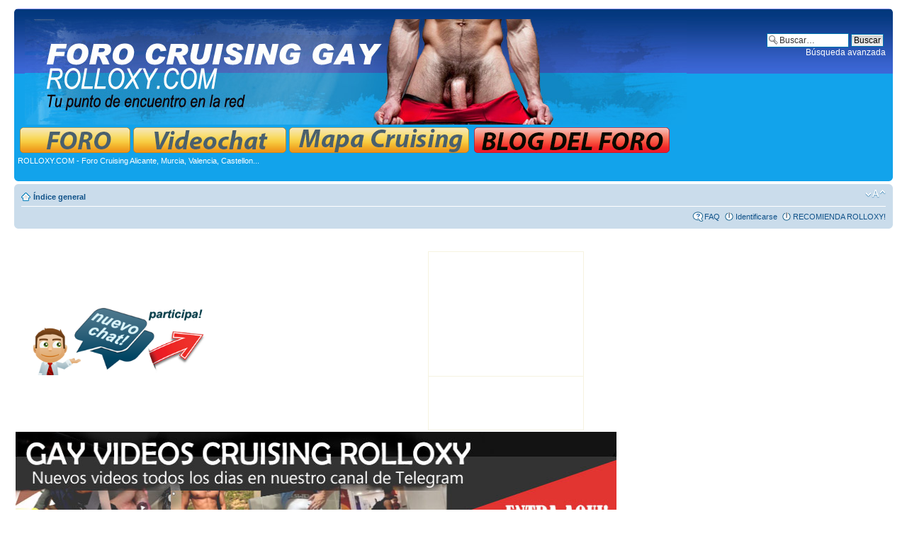

--- FILE ---
content_type: text/html; charset=UTF-8
request_url: http://rolloxy.com/foro/ucp.php?mode=register&sid=5bb505e26d5ac81edc50e248b2074808
body_size: 6715
content:
<!DOCTYPE html PUBLIC "-//W3C//DTD XHTML 1.0 Strict//EN" "http://www.w3.org/TR/xhtml1/DTD/xhtml1-strict.dtd">
<html xmlns="http://www.w3.org/1999/xhtml" dir="ltr" lang="es" xml:lang="es">
<head>

<meta name="prVerify" content="34500dc505536c5120623a12a94d1f22" />
<meta http-equiv="content-type" content="text/html; charset=UTF-8" />
<meta http-equiv="content-style-type" content="text/css" />
<meta http-equiv="content-language" content="es" />
<meta http-equiv="imagetoolbar" content="no" />
<meta name="resource-type" content="document" />
<meta name="distribution" content="global" />
<meta name="copyright" content="2000, 2002, 2005, 2007 phpBB Group" />
<meta name="keywords" content="" />
<meta name="description" content="" />
<meta http-equiv="X-UA-Compatible" content="IE=EmulateIE7; IE=EmulateIE9" />
<style type="text/css">
<!--
.Estilo1 {
	font-family: Arial, Helvetica, sans-serif;
	font-weight: bold;
	font-size: 16px;
}
.Estilo2 {color: #FF0000}
-->
</style>

<title>Foro Cruising Gay Cruising Alicante, Murcia, Valencia, Castellon... &bull; Panel de Control de Usuario &bull; Registrarse</title>



<!--
	phpBB style name: prosilver
	Based on style:   prosilver (this is the default phpBB3 style)
	Original author:  Tom Beddard ( http://www.subBlue.com/ )
	Modified by:

	NOTE: This page was generated by phpBB, the free open-source bulletin board package.
	      The phpBB Group is not responsible for the content of this page and forum. For more information
	      about phpBB please visit http://www.phpbb.com
-->

<script type="text/javascript">
// <![CDATA[
	var jump_page = 'Introduce el número de página al que desea saltar:';
	var on_page = '';
	var per_page = '';
	var base_url = '';
	var style_cookie = 'phpBBstyle';
	var style_cookie_settings = '; path=/; domain=rolloxy.com';
	var onload_functions = new Array();
	var onunload_functions = new Array();

	

	/**
	* Find a member
	*/
	function find_username(url)
	{
		popup(url, 760, 570, '_usersearch');
		return false;
	}

	/**
	* New function for handling multiple calls to window.onload and window.unload by pentapenguin
	*/
	window.onload = function()
	{
		for (var i = 0; i < onload_functions.length; i++)
		{
			eval(onload_functions[i]);
		}
	}

	window.onunload = function()
	{
		for (var i = 0; i < onunload_functions.length; i++)
		{
			eval(onunload_functions[i]);
		}
	}

// ]]>
</script>
<script type="text/javascript" src="./styles/prosilver/template/styleswitcher.js"></script>
<script type="text/javascript" src="./styles/prosilver/template/forum_fn.js"></script>

<link href="./styles/prosilver/theme/print.css" rel="stylesheet" type="text/css" media="print" title="printonly" />
<link href="./style.php?id=1&amp;lang=es_x_tu&amp;sid=37d0f81a70d467efefb375cc85f6367a" rel="stylesheet" type="text/css" media="screen, projection" />

<link href="./styles/prosilver/theme/normal.css" rel="stylesheet" type="text/css" title="A" />
<link href="./styles/prosilver/theme/medium.css" rel="alternate stylesheet" type="text/css" title="A+" />
<link href="./styles/prosilver/theme/large.css" rel="alternate stylesheet" type="text/css" title="A++" />

<!-- PopAds.net Popunder Code for www.rolloxy.com -->
<script type="text/javascript">
  var _pop = _pop || [];
  _pop.push(['siteId', 535728]);
  _pop.push(['minBid', 0]);
  _pop.push(['popundersPerIP', 1]);
  _pop.push(['delayBetween', 0]);
  _pop.push(['default', false]);
  _pop.push(['defaultPerDay', 1]);
  _pop.push(['topmostLayer', false]);
  (function() {
    var pa = document.createElement('script'); pa.type = 'text/javascript'; pa.async = true;
    var s = document.getElementsByTagName('script')[0]; 
    pa.src = '//c1.popads.net/pop.js';
    pa.onerror = function() {
      var sa = document.createElement('script'); sa.type = 'text/javascript'; sa.async = true;
      sa.src = '//c2.popads.net/pop.js';
      s.parentNode.insertBefore(sa, s);
    };
    s.parentNode.insertBefore(pa, s);
  })();
</script>
<!-- PopAds.net Popunder Code End -->


<!-- <script type="text/javascript">
var uid = '37599';
var wid = '69559';
</script>
<script type="text/javascript" src="http://cdn.pppppopcash.net/pop.js"></script>-->



</head>

<body id="phpbb" class="section-ucp ltr">
<div id="wrap">
<a id="top" name="top" accesskey="t"></a>
<div id="page-header">
		<div class="headerbar">
			<div class="inner"><span class="corners-top"><span></span></span>

			<div id="site-description">
				<a href="./index.php?sid=37d0f81a70d467efefb375cc85f6367a" title="Índice general" id="logo"><img src="./styles/prosilver/imageset/cabe.jpg" alt="" title="" /></a>
				<table width="200" border="0" align="center">
                  <tr>
                    <td><a href="http://rolloxy.com/foro/"><img src="http://rolloxy.com/imagenes/foro.png" alt="" width="159" height="36" /></a></td>
                    <td><a href="http://rolloxy.com/videochat.php" target="_blank"><img src="http://rolloxy.com/imagenes/videochat.png" alt="" width="217" height="36" /></a></td>
                    <td><a href="http://rolloxy.com/maps.php"><img src="http://rolloxy.com/imagenes/mapa.png" alt="" width="257" height="36" /></a></td>
                    <td><a href="http://rolloxy.com/acceso.php"></a></td>
                    <td><a href="http://blog.rolloxy.com/" target="_self"><img src="http://rolloxy.com/imagenes/blogforo.png" alt="" width="279" height="36" /></a></td>
                  </tr>
              </table>
				<p>ROLLOXY.COM - Foro Cruising Alicante, Murcia, Valencia, Castellon... </p>
				<p class="skiplink"><a href="#start_here">Obviar</a></p>
			</div>

		
			<div id="search-box">
				<form action="./search.php?sid=37d0f81a70d467efefb375cc85f6367a" method="post" id="search">
				<fieldset>
					<p>
					<input name="keywords" id="keywords" type="text" maxlength="128" title="Buscar palabras clave" class="inputbox search" value="Buscar…" onclick="if(this.value=='Buscar…')this.value='';" onblur="if(this.value=='')this.value='Buscar…';" />
					<input class="button2" value="Buscar" type="submit" />
					<br />
					<a href="./search.php?sid=37d0f81a70d467efefb375cc85f6367a" title="Ver opciones de búsqueda avanzada">Búsqueda avanzada</a> <input type="hidden" name="sid" value="37d0f81a70d467efefb375cc85f6367a" />
				</p>
				  </fieldset>
				</form>
			</div>
		

			<span class="corners-bottom"><span></span></span></div>
		</div>

		<div class="navbar">
		  <div class="inner"><span class="corners-top"><span></span></span>

			<ul class="linklist navlinks">
				<li class="icon-home"><a href="./index.php?sid=37d0f81a70d467efefb375cc85f6367a" accesskey="h">Índice general</a> </li>

				<li class="rightside"><a href="#" onclick="fontsizeup(); return false;" onkeypress="return fontsizeup(event);" class="fontsize" title="Cambiar tamaño de la fuente">Cambiar tamaño de la fuente</a></li>

				
			</ul>

			

			<ul class="linklist rightside">
				<li class="icon-faq"><a href="./faq.php?sid=37d0f81a70d467efefb375cc85f6367a" title="Preguntas Frecuentes">FAQ</a></li>
				
					<li class="icon-logout"><a href="./ucp.php?mode=login&amp;sid=37d0f81a70d467efefb375cc85f6367a" title="Identificarse" accesskey="x">Identificarse</a></li>
				    <li class="icon-logout"><a href="http://www.rolloxy.com/recomiendanos.html">RECOMIENDA ROLLOXY! </a></li>
			    
			</ul>

			<span class="corners-bottom"><span></span></span></div>
		</div>

</div>

<p align="center"><a href="http://rolloxy.com/foro/viewtopic.php?f=43&amp;t=2567"><br />
</a></p>
	<table width="200" border="0">
      <tr>
        <td><div align="center"><a href="http://www.rolloxy.com/chollo.php" target="_self"></a><!--JuicyAds v2.0--><!--JuicyAds END--><!--JuicyAds v2.0-->
<!--JuicyAds END-->
        </div>
        </span></td>
        <td rowspan="2">
		
		

<div id="cboxdiv" style="position: relative; margin: 0 auto; width: 220px; font-size: 0;">
<div style="position: relative; height: 175px; overflow: auto; overflow-y: auto; -webkit-overflow-scrolling: touch; border:#F6F3E0 1px solid;"><iframe src="http://www3.cbox.ws/box/?boxid=3453947&boxtag=b6qen&sec=main" marginheight="0" marginwidth="0" frameborder="0" width="100%" height="100%" scrolling="auto" allowtransparency="yes" name="cboxmain3-3453947" id="cboxmain3-3453947"></iframe></div>
<div style="position: relative; height: 75px; overflow: hidden; border:#F6F3E0 1px solid; border-top: 0px;"><iframe src="http://www3.cbox.ws/box/?boxid=3453947&boxtag=b6qen&sec=form&nme=&nmekey=" marginheight="0" marginwidth="0" frameborder="0" width="100%" height="100%" scrolling="no" allowtransparency="yes" name="cboxform3-3453947" id="cboxform3-3453947"></iframe></div>
</div>		</td>
        <td rowspan="2">&nbsp;</td>
      </tr>
      <tr>
        <td>
		
		  <table width="400" border="0">
            <tr>
              <td><p align="center">&nbsp;</p>
              </td>
              <td rowspan="2"><img src="http://rolloxy.com/foro/chatt.png" alt="" width="261" height="98" /></td>
            </tr>
            <tr>
              <td>&nbsp;</td>
            </tr>
          </table>
		  </td>
      </tr>
      <tr>
        <td colspan="3"><a href="https://t.me/s/gaycruisingvideo"><img src="http://www.rolloxy.com/foro/banner1.jpg" alt="" width="848" height="165" /><br />
        Canal Telegram Videos Cruising RolloXY https://t.me/s/gaycruisingvideo</a></td>
      </tr>
    </table>
<p><a name="start_here"></a></p>
    <div id="page-body">
      
<script type="text/javascript">
// <![CDATA[
	/**
	* Change language
	*/
	function change_language(lang_iso)
	{
		document.forms['register'].change_lang.value = lang_iso;
		document.forms['register'].submit();
	}

// ]]>
</script>

	<form method="post" action="./ucp.php?mode=register&amp;sid=37d0f81a70d467efefb375cc85f6367a" id="register">
		<p class="rightside">
			<label for="lang">Idioma:</label><select name="lang" id="lang" onchange="change_language(this.value); return false;" title="Idioma"><option value="ar">Arabic - Ø§Ù„Ø¹Ø±Ø¨ÙŠØ©</option><option value="be">Ð‘ÐµÐ»Ð°Ñ€ÑƒÑÐºÐ°Ñ</option><option value="pt-br">PortuguÃªs Brasileiro</option><option value="en">British English</option><option value="bg">Ð‘ÑŠÐ»Ð³Ð°Ñ€ÑÐºÐ¸</option><option value="ca">CatalÃ </option><option value="hr">Hrvatski</option><option value="cs">ÄŒeÅ¡tina</option><option value="da">Dansk</option><option value="nl">Nederlands (Informeel)</option><option value="nl_x_formal">Nederlands (Formeel)</option><option value="et">Eesti keel</option><option value="fi">Suomi</option><option value="fr">FranÃ§ais</option><option value="gl">Galego</option><option value="de">Deutsch (Du)</option><option value="de_x_sie">Deutsch (Sie)</option><option value="el">Greek (El)</option><option value="he">×¢×‘×¨×™×ª</option><option value="hu">Magyar</option><option value="hu-x-formal">Magyar magÃ¡zÃ³</option><option value="id">Bahasa Indonesia</option><option value="it">Italiano</option><option value="th">à¹„à¸—à¸¢</option><option value="ja">æ—¥æœ¬èªž</option><option value="lt">LietuviÅ³</option><option value="zh_cmn_hant">æ­£é«”ä¸­æ–‡</option><option value="fa">ÙØ§Ø±Ø³ÛŒ</option><option value="pl">Polski</option><option value="pt">PortuguÃªs</option><option value="ro">RomÃ¢nÄƒ</option><option value="ru">Ð ÑƒÑÑÐºÐ¸Ð¹</option><option value="sr">Ð¡Ñ€Ð¿ÑÐºÐ¸</option><option value="sk">SlovenÄina</option><option value="es_x_tu" selected="selected">EspaÃ±ol (TÃº)</option><option value="es">EspaÃ±ol (Usted)</option><option value="sv">Svenska</option><option value="tr">TÃ¼rkÃ§e</option><option value="en_us">U.S. English</option><option value="uk_ukr">Ð£ÐºÑ€Ð°Ñ—Ð½ÑÑŒÐºÐ°</option><option value="ur">Urdu</option><option value="vi">Vietnamese</option></select>
			<input type="hidden" name="change_lang" value="" />

		</p>
	</form>

	<div class="clear"></div>



	<form method="post" action="./ucp.php?mode=register&amp;sid=37d0f81a70d467efefb375cc85f6367a" id="agreement">

	<div class="panel">
		<div class="inner"><span class="corners-top"><span></span></span>
		<div class="content">
			<h2>Foro Cruising Gay Cruising Alicante, Murcia, Valencia, Castellon... - Registro</h2>
			<p>Al ingresar en "Foro Cruising Gay Cruising Alicante, Murcia, Valencia, Castellon..." (de aquí en adelante "nosotros", "nos", "nuestro", "Foro Cruising Gay Cruising Alicante, Murcia, Valencia, Castellon...", "http://rolloxy.com/foro"), <strong>acuerda</strong> estar legalmente sometido a los siguientes términos.  QUEDA TERMINANTEMENTE PROHIBIDA LA ENTRADA A MENORES DE 18 AÑOS.En caso contrario por favor no te registres y/o uses "Foro Cruising Gay Cruising Alicante, Murcia, Valencia, Castellon...". Podemos cambiar estos términos en cualquier momento e intentaríamos avisarte, sin embargo sería prudente que los revisases por su cuenta periódicamente. Seguir registrado a "Foro Cruising Gay Cruising Alicante, Murcia, Valencia, Castellon..." después de esos cambios significa que <strong>acuerdas</strong> estar legalmente sometido a esos nuevos términos tal como fueron actualizados y/o reformados.<br />
	<br />
	Nuestros foros están desarrollados por phpBB (de aquí en adelante "ellos", "sus", "software phpBB", "www.phpbb.com", "phpBB Group", "phpBB Teams") el cual es una solución de tablón de anuncios liberada bajo la "<a href="http://opensource.org/licenses/gpl-license.php">Licencia Pública General (General Public License en inglés)</a>" (de aquí en adelante "GPL") y puede ser descargada de <a href="http://www.phpbb.com/">www.phpbb.com</a>. El software phpBB solamente facilita discusiones basadas en Internet y la GPL estrictamente los excluye de lo que aprobamos y/o desaprobamos como conductas y/o contenido permisible. Para más información sobre phpBB, por favor visita: <a href="http://www.phpbb.com/">http://www.phpbb.com/</a>.<br />
	<br />
	<strong>Acuerdas</strong> no enviar ningun contenido abusivo, obsceno, vulgar, difamatorio, indecente, amenazante, sexual o cualquier otro material que pueda violar cualquier ley de tu país, el país donde "Foro Cruising Gay Cruising Alicante, Murcia, Valencia, Castellon..." está instalado o Leyes Internacionales. Hacer eso provocará que seas inmediata y permanentemente expulsado y, si lo creemos oportuno, con notificación a tu Proveedor de Servicios de Internet. Las direcciones IP de todos los envíos son registradas como ayuda para reforzar estas condiciones. <strong>Acuerdas</strong> que "Foro Cruising Gay Cruising Alicante, Murcia, Valencia, Castellon..." tiene derecho a eliminar, editar, mover o cerrar cualquier tema en cualquier momento que lo creamos conveniente. Como usuario <strong>acuerdas</strong> que cualquier información que hayas ingresado será almacenada en una base de datos. Dado que esta información no será compartida con ninguna tercera parte sin tu consentimiento, ni "Foro Cruising Gay Cruising Alicante, Murcia, Valencia, Castellon..." ni phpBB podrán considerarse responsables por cualquier intento de hacking que conlleve a que los datos sean comprometidos.
	</p>
		</div>
		<span class="corners-bottom"><span></span></span></div>
	</div>

	<div class="panel">
		<div class="inner"><span class="corners-top"><span></span></span>
		<fieldset class="submit-buttons">
			
			<input type="submit" name="agreed" id="agreed" value="Estoy de acuerdo con las reglas" class="button1" />&nbsp;
			<input type="submit" name="not_agreed" value="No estoy de acuerdo" class="button2" />
			
			<input type="hidden" name="change_lang" value="" />

			<input type="hidden" name="creation_time" value="1764098941" />
<input type="hidden" name="form_token" value="9bcff3a54ad4f9ab45d189866c33298b68a59de2" />

		</fieldset>
		<span class="corners-bottom"><span></span></span></div>
	</div>
	</form>

</td>
</tr>
</table>
	
	
	</div>

<div id="page-footer">

	<div class="navbar">
		<div class="inner"><span class="corners-top"><span></span></span>

		<ul class="linklist">
			<li class="icon-home"><a href="./index.php?sid=37d0f81a70d467efefb375cc85f6367a" accesskey="h">Índice general</a></li>
				
			<li class="rightside"><a href="./memberlist.php?mode=leaders&amp;sid=37d0f81a70d467efefb375cc85f6367a">El Equipo</a> &bull; <a href="./ucp.php?mode=delete_cookies&amp;sid=37d0f81a70d467efefb375cc85f6367a">Borrar todas las cookies del Sitio</a> &bull; Todos los horarios son UTC + 1 hora </li>
		</ul>

		<span class="corners-bottom"><span></span></span></div>
	</div>

	<div class="copyright"><!--JuicyAds v2.0-->
<iframe border=0 frameborder=0 marginheight=0 marginwidth=0 width=890 height=18 scrolling=no allowtransparency=true src=http://adserver.juicyads.com/adshow.php?adzone=366972></iframe>

  <div align="left">
    <p>
      <!--JuicyAds END--><br />
      Powered by <a href="http://www.phpbb.com/">phpBB</a>&reg; Forum Software &copy; phpBB Group
      
      <br />
      Traducción al español por <a href="http://www.mjinmo.com/">Huan Manwë</a> para <a href="http://www.phpbb-es.com/">phpbb-es.com</a>
      
    </p>
    <p align="center">
	


	<!--JuicyAds v2.0-->
<iframe border=0 frameborder=0 marginheight=0 marginwidth=0 width=476 height=68 scrolling=no allowtransparency=true src=http://adserver.juicyads.com/adshow.php?adzone=367029></iframe>
<!--JuicyAds END-->



	      
      
      &nbsp;  </p>
  </div>
  </div>
</div>

</div>

<div>
	<a id="bottom" name="bottom" accesskey="z"></a>
	<img src="./cron.php?cron_type=tidy_sessions&amp;sid=37d0f81a70d467efefb375cc85f6367a" width="1" height="1" alt="cron" />
</div>






</body>
</html>